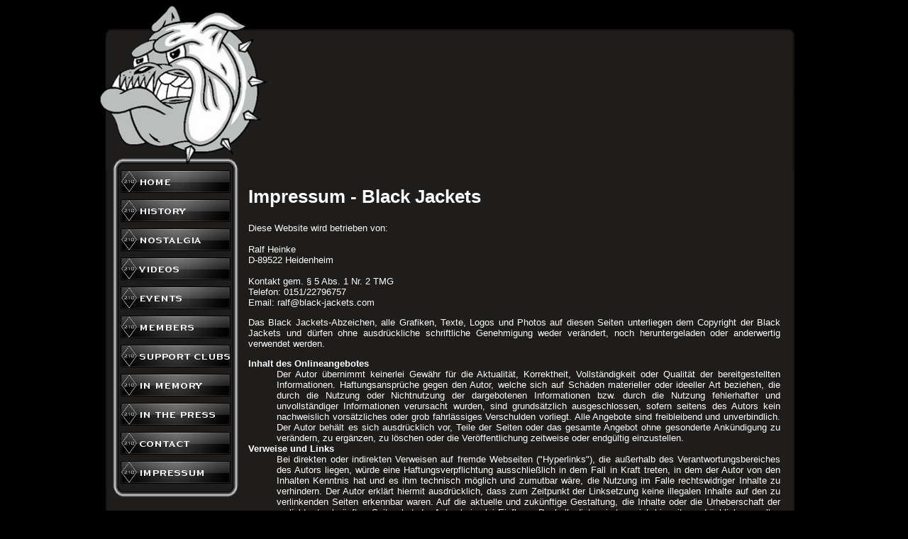

--- FILE ---
content_type: text/html; charset=UTF-8
request_url: http://black-jackets.com/index.php?page=Impressum
body_size: 4466
content:
<!DOCTYPE html 
    PUBLIC "-//W3C//DTD XHTML 1.0 Strict//EN"
    "http://www.w3.org/TR/xhtml1/DTD/xhtml1-strict.dtd">
<html xmlns="http://www.w3.org/1999/xhtml" xml:lang="en" lang="en">
    <head>
        <meta http-equiv="Content-Type" content="text/html; charset=UTF-8" />
        <meta name="keywords" content="Black Jackets, Forever Friends" />
        <link rel="SHORTCUT ICON" href="./images/210.ico" />
        <title>Black Jackets - Forever Friends</title>
        <link href="./css/style.css" rel="stylesheet" type="text/css" media="screen" />
        <link rel="stylesheet" href="./css/slimbox2.css" type="text/css" media="screen" />
        <script type="text/javascript" src="./js/NoRightMouse.js"></script>
        <script type="text/javascript" src="./js/jquery.js"></script>
        <script type="text/javascript" src="./js/slimbox2.js"></script>

        <script type="text/javascript">
    //preload images
    /*<![CDATA[*/
 jQuery("<img>").attr("src","./images/buttons/button_Home_hoover.png"); jQuery("<img>").attr("src","./images/buttons/button_History_hoover.png"); jQuery("<img>").attr("src","./images/buttons/button_Nostalgie_hoover.png"); jQuery("<img>").attr("src","./images/buttons/button_Videos_hoover.png"); jQuery("<img>").attr("src","./images/buttons/button_Events_hoover.png"); jQuery("<img>").attr("src","./images/buttons/button_Members_hoover.png"); jQuery("<img>").attr("src","./images/buttons/button_SupportClubs_hoover.png"); jQuery("<img>").attr("src","./images/buttons/button_InMemory_hoover.png"); jQuery("<img>").attr("src","./images/buttons/button_InThePress_hoover.png"); jQuery("<img>").attr("src","./images/buttons/button_Contact_hoover.png"); jQuery("<img>").attr("src","./images/buttons/button_Impressum_hoover.png");     
     
    /*]]>*/
 $(document).ready(function () {
   /*<![CDATA[*/
$("#imgHome").each(function() {$(this).hover(function() { $(this).attr("src", "./images//buttons/button_Home_hoover.png"); }, function() {   $(this).attr("src", "./images/buttons/button_Home.png");  }); });$("#imgHistory").each(function() {$(this).hover(function() { $(this).attr("src", "./images//buttons/button_History_hoover.png"); }, function() {   $(this).attr("src", "./images/buttons/button_History.png");  }); });$("#imgNostalgie").each(function() {$(this).hover(function() { $(this).attr("src", "./images//buttons/button_Nostalgie_hoover.png"); }, function() {   $(this).attr("src", "./images/buttons/button_Nostalgie.png");  }); });$("#ulNostalgie li:even").addClass("alt");$("#imgNostalgie").click(function () {$("#ulNostalgie").slideToggle("medium");}); $("#ulNostalgie li a").mouseover(function () {});$("#ulNostalgie li a").mouseout(function () {$(this).animate({ fontSize: "11px", paddingLeft: "10px" }, 50 );});$("#imgVideos").each(function() {$(this).hover(function() { $(this).attr("src", "./images//buttons/button_Videos_hoover.png"); }, function() {   $(this).attr("src", "./images/buttons/button_Videos.png");  }); });$("#imgEvents").each(function() {$(this).hover(function() { $(this).attr("src", "./images//buttons/button_Events_hoover.png"); }, function() {   $(this).attr("src", "./images/buttons/button_Events.png");  }); });$("#imgMembers").each(function() {$(this).hover(function() { $(this).attr("src", "./images//buttons/button_Members_hoover.png"); }, function() {   $(this).attr("src", "./images/buttons/button_Members.png");  }); });$("#imgSupportClubs").each(function() {$(this).hover(function() { $(this).attr("src", "./images//buttons/button_SupportClubs_hoover.png"); }, function() {   $(this).attr("src", "./images/buttons/button_SupportClubs.png");  }); });$("#ulSupportClubs li:even").addClass("alt");$("#imgSupportClubs").click(function () {$("#ulSupportClubs").slideToggle("medium");}); $("#ulSupportClubs li a").mouseover(function () {});$("#ulSupportClubs li a").mouseout(function () {$(this).animate({ fontSize: "11px", paddingLeft: "10px" }, 50 );});$("#imgInMemory").each(function() {$(this).hover(function() { $(this).attr("src", "./images//buttons/button_InMemory_hoover.png"); }, function() {   $(this).attr("src", "./images/buttons/button_InMemory.png");  }); });$("#imgInThePress").each(function() {$(this).hover(function() { $(this).attr("src", "./images//buttons/button_InThePress_hoover.png"); }, function() {   $(this).attr("src", "./images/buttons/button_InThePress.png");  }); });$("#ulInThePress li:even").addClass("alt");$("#imgInThePress").click(function () {$("#ulInThePress").slideToggle("medium");}); $("#ulInThePress li a").mouseover(function () {});$("#ulInThePress li a").mouseout(function () {$(this).animate({ fontSize: "11px", paddingLeft: "10px" }, 50 );});$("#imgContact").each(function() {$(this).hover(function() { $(this).attr("src", "./images//buttons/button_Contact_hoover.png"); }, function() {   $(this).attr("src", "./images/buttons/button_Contact.png");  }); });$("#imgImpressum").each(function() {$(this).hover(function() { $(this).attr("src", "./images//buttons/button_Impressum_hoover.png"); }, function() {   $(this).attr("src", "./images/buttons/button_Impressum.png");  }); });        $("#liAusfahrten").click(function () {$("#ulAusfahrten").slideToggle("medium");});
        /*]]>*/
});
</script>    </head>
    <body>
        <div id="page">

            <div id="header">
                <img src="./images/logo.png" style="float:left;" alt="Black Jackets Logo" />
                <div class="spacer" style="height:60px;"></div>

            </div>
            <div id="container">
                <div id="sidebar">
                    <div id="sidebarcontent">

                        <a href="./index.php"><img src="./images/buttons/button_Home.png" id="imgHome" alt="Sidebar button Home" /></a><a href="./index.php?page=History"><img src="./images/buttons/button_History.png" id="imgHistory" alt="Sidebar button History" /></a><img src="./images/buttons/button_Nostalgie.png" id="imgNostalgie" alt="Sidebar button Nostalgie" /><ul id="ulNostalgie" class="menu_body"><li id=liAusfahrten><a  class="li_Sidebar_recursiv" style="font-size:11px;padding-left:10px;text-decoration:inherit;">Ausfahrten</a></li><ul id="ulAusfahrten" class="menu_body2" style="padding-left:12px;"><li><a href="./index.php?page=NostalgieAusfahrtulm" class="li_Sidebar2" style="font-size:11px;padding-left:10px;white-space:pre-wrap;">Fahrt nach Ulm</a></li><li><a href="./index.php?page=NostalgieAusfahrtenNachts" class="li_Sidebar2" style="font-size:11px;padding-left:10px;white-space:pre-wrap;">Nächtliche Touren</a></li><li><a href="./index.php?page=NostalgieAusfahrtenSee" class="li_Sidebar2" style="font-size:11px;padding-left:10px;white-space:pre-wrap;">See</a></li><li><a href="./index.php?page=NostalgieAusfahrtenTrugenhofen" class="li_Sidebar2" style="font-size:11px;padding-left:10px;white-space:pre-wrap;">Wochenende in Trugenhofen</a></li></ul><li><a href="./index.php?page=NostalgieMotorradtreffen" class="li_Sidebar" style="font-size:11px;padding-left:10px;white-space:pre-wrap;">Besuch von Motorradtreffen</a></li><li><a href="./index.php?page=NostalgieBJPartys" class="li_Sidebar" style="font-size:11px;padding-left:10px;white-space:pre-wrap;">Black Jackets Partys und Ihre Gäste</a></li><li><a href="./index.php?page=NostalgieClubraumCastell" class="li_Sidebar" style="font-size:11px;padding-left:10px;white-space:pre-wrap;">Clubraum im Castell</a></li><li><a href="./index.php?page=NostalgieFreundschaften" class="li_Sidebar" style="font-size:11px;padding-left:10px;white-space:pre-wrap;">Freundschaften zu anderen Clubs</a></li><li><a href="./index.php?page=NostalgieErsteHarley" class="li_Sidebar" style="font-size:11px;padding-left:10px;white-space:pre-wrap;">Gründer der Black Jackets mit seiner ersten Harley</a></li><li><a href="./index.php?page=NostalgieSonstiges" class="li_Sidebar" style="font-size:11px;padding-left:10px;white-space:pre-wrap;">Sonstiges</a></li></ul><a href="./index.php?page=Videos"><img src="./images/buttons/button_Videos.png" id="imgVideos" alt="Sidebar button Videos" /></a><a href="./index.php?page=Events"><img src="./images/buttons/button_Events.png" id="imgEvents" alt="Sidebar button Events" /></a><a href="./index.php?page=Members"><img src="./images/buttons/button_Members.png" id="imgMembers" alt="Sidebar button Members" /></a><img src="./images/buttons/button_SupportClubs.png" id="imgSupportClubs" alt="Sidebar button SupportClubs" /><ul id="ulSupportClubs" class="menu_body"><li><a href="./index.php?page=Bandogs" class="li_Sidebar" style="font-size:11px;padding-left:10px;white-space:pre-wrap;">Bandogs</a></li><li><a href="./index.php?page=Black_Dogs" class="li_Sidebar" style="font-size:11px;padding-left:10px;white-space:pre-wrap;">Black Dogs</a></li><li><a href="./index.php?page=Kommando_210" class="li_Sidebar" style="font-size:11px;padding-left:10px;white-space:pre-wrap;">Kommando 210</a></li></ul><a href="./index.php?page=InMemory"><img src="./images/buttons/button_InMemory.png" id="imgInMemory" alt="Sidebar button InMemory" /></a><img src="./images/buttons/button_InThePress.png" id="imgInThePress" alt="Sidebar button InThePress" /><ul id="ulInThePress" class="menu_body"><li><a href="./index.php?page=Heidenheimer_Neue_Presse" class="li_Sidebar" style="font-size:11px;padding-left:10px;white-space:pre-wrap;">Heidenheimer Neue Presse</a></li><li><a href="http://www.esslinger-zeitung.de/lokal/esslingen/esslingen/Artikel587831.cfm" class="li_Sidebar" style="font-size:11px;padding-left:10px;white-space:pre-wrap;">Eßlinger Zeitung</a></li><li><a href="./index.php?page=Heidenheimer_Zeitung" class="li_Sidebar" style="font-size:11px;padding-left:10px;white-space:pre-wrap;">Heidenheimer Zeitung</a></li><li><a href="http://www.bikersnews.de/index.php?c=323567" class="li_Sidebar" style="font-size:11px;padding-left:10px;white-space:pre-wrap;">Biker News<br />10.10.2011</a></li><li><a href="http://reporter.kro.nl/seizoenen/seizoen-2014/afleveringen/18-09-2014" class="li_Sidebar" style="font-size:11px;padding-left:10px;white-space:pre-wrap;">TV Doku Holland</a></li></ul><a href="./index.php?page=Contact"><img src="./images/buttons/button_Contact.png" id="imgContact" alt="Sidebar button Contact" /></a><a href="./index.php?page=Impressum"><img src="./images/buttons/button_Impressum.png" id="imgImpressum" alt="Sidebar button Impressum" /></a>
                    </div>
                    <div id="sidebarbottom">

                    </div>
                </div>
                <div id="content">
                    <div>
<h2>Impressum - Black Jackets</h2>
<p>
Diese Website wird betrieben von:<br />
<br />
Ralf Heinke<br />
D-89522 Heidenheim<br />
<br />
Kontakt gem. § 5 Abs. 1 Nr. 2 TMG<br />
Telefon: 0151/22796757<br />
Email: ralf@black-jackets.com<br />
</p>
<p>
Das Black Jackets-Abzeichen, alle Grafiken, Texte, Logos und Photos auf diesen Seiten unterliegen dem Copyright der Black Jackets und dürfen ohne ausdrückliche schriftliche Genehmigung weder verändert, noch heruntergeladen oder anderwertig verwendet werden.
</p>
<dl>

<dt><strong>Inhalt des Onlineangebotes</strong></dt>
<dd>Der Autor übernimmt keinerlei Gewähr für die Aktualität, Korrektheit, Vollständigkeit oder Qualität der bereitgestellten Informationen. Haftungsansprüche gegen den Autor, welche sich auf Schäden materieller oder ideeller Art beziehen, die durch die Nutzung oder Nichtnutzung der dargebotenen Informationen bzw. durch die Nutzung fehlerhafter und unvollständiger Informationen verursacht wurden, sind grundsätzlich ausgeschlossen, sofern seitens des Autors kein nachweislich vorsätzliches oder grob fahrlässiges Verschulden vorliegt.
Alle Angebote sind freibleibend und unverbindlich. Der Autor behält es sich ausdrücklich vor, Teile der Seiten oder das gesamte Angebot ohne gesonderte Ankündigung zu verändern, zu ergänzen, zu löschen oder die Veröffentlichung zeitweise oder endgültig einzustellen.
</dd>
<dt><strong>Verweise und Links</strong></dt>
<dd>Bei direkten oder indirekten Verweisen auf fremde Webseiten ("Hyperlinks"), die außerhalb des Verantwortungsbereiches des Autors liegen, würde eine Haftungsverpflichtung ausschließlich in dem Fall in Kraft treten, in dem der Autor von den Inhalten Kenntnis hat und es ihm technisch möglich und zumutbar wäre, die Nutzung im Falle rechtswidriger Inhalte zu verhindern.
Der Autor erklärt hiermit ausdrücklich, dass zum Zeitpunkt der Linksetzung keine illegalen Inhalte auf den zu verlinkenden Seiten erkennbar waren. Auf die aktuelle und zukünftige Gestaltung, die Inhalte oder die Urheberschaft der verlinkten/verknüpften Seiten hat der Autor keinerlei Einfluss. Deshalb distanziert er sich hiermit ausdrücklich von allen Inhalten aller verlinkten /verknüpften Seiten, die nach der Linksetzung verändert wurden. Diese Feststellung gilt für alle innerhalb des eigenen Internetangebotes gesetzten Links und Verweise sowie für Fremdeinträge in vom Autor eingerichteten Gästebüchern, Diskussionsforen, Linkverzeichnissen, Mailinglisten und in allen anderen Formen von Datenbanken, auf deren Inhalt externe Schreibzugriffe möglich sind. Für illegale, fehlerhafte oder unvollständige Inhalte und insbesondere für Schäden, die aus der Nutzung oder Nichtnutzung solcherart dargebotener Informationen entstehen, haftet allein der Anbieter der Seite, auf welche verwiesen wurde, nicht derjenige, der über Links auf die jeweilige Veröffentlichung lediglich verweist.
</dd>
<dt>
<strong>Urheber- und Kennzeichenrecht</strong></dt>
<dd>Der Autor ist bestrebt, in allen Publikationen die Urheberrechte der verwendeten Bilder, Grafiken, Tondokumente, Videosequenzen und Texte zu beachten, von ihm selbst erstellte Bilder, Grafiken, Tondokumente, Videosequenzen und Texte zu nutzen oder auf lizenzfreie Grafiken, Tondokumente, Videosequenzen und Texte zurückzugreifen.
Alle innerhalb des Internetangebotes genannten und ggf. durch Dritte geschützten Marken- und Warenzeichen unterliegen uneingeschränkt den Bestimmungen des jeweils gültigen Kennzeichenrechts und den Besitzrechten der jeweiligen eingetragenen Eigentümer. Allein aufgrund der bloßen Nennung ist nicht der Schluss zu ziehen, dass Markenzeichen nicht durch Rechte Dritter geschützt sind!
Das Copyright für veröffentlichte, vom Autor selbst erstellte Objekte bleibt allein beim Autor der Seiten. Eine Vervielfältigung oder Verwendung solcher Grafiken, Tondokumente, Videosequenzen und Texte in anderen elektronischen oder gedruckten Publikationen ist ohne ausdrückliche Zustimmung des Autors nicht gestattet.
</dd>
<dt>
<strong>Datenschutz</strong></dt>
<dd>Sofern innerhalb des Internetangebotes die Möglichkeit zur Eingabe persönlicher oder geschäftlicher Daten (Emailadressen, Namen, Anschriften) besteht, so erfolgt die Preisgabe dieser Daten seitens des Nutzers auf ausdrücklich freiwilliger Basis. Die Inanspruchnahme und Bezahlung aller angebotenen Dienste ist - soweit technisch möglich und zumutbar - auch ohne Angabe solcher Daten bzw. unter Angabe anonymisierter Daten oder eines Pseudonyms gestattet. Die Nutzung der im Rahmen des Impressums oder vergleichbarer Angaben veröffentlichten Kontaktdaten wie Postanschriften, Telefon- und Faxnummern sowie Emailadressen durch Dritte zur Übersendung von nicht ausdrücklich angeforderten Informationen ist nicht gestattet. Rechtliche Schritte gegen die Versender von sogenannten Spam-Mails bei Verstössen gegen dieses Verbot sind ausdrücklich vorbehalten.
</dd>
<dt>
<strong>Rechtswirksamkeit dieses Haftungsausschlusses</strong></dt>
<dd>Dieser Haftungsausschluss ist als Teil des Internetangebotes zu betrachten, von dem aus auf diese Seite verwiesen wurde. Sofern Teile oder einzelne Formulierungen dieses Textes der geltenden Rechtslage nicht, nicht mehr oder nicht vollständig entsprechen sollten, bleiben die übrigen Teile des Dokumentes in ihrem Inhalt und ihrer Gültigkeit davon unberührt.
</dd>
</dl>


</div>

                </div>
                <div  id="clear" style='clear:both;' />
            </div>

        </div>
        <div id="footer">
        </div>
        <div id="copy">
            &copy;2026 <a href="./index.php?page=Impressum">Black Jackets</a><br/>
                    All Logos and Designs are protected. Copying and other use is not allowed.
        </div>
    </body>
</html>



--- FILE ---
content_type: text/css
request_url: http://black-jackets.com/css/style.css
body_size: 4221
content:
body {
    margin: 0;
    padding: 0;
    background: #000000;
    font-size: 13px;
    text-align: justify;
    font-family: Arial, Helvetica, sans-serif;
    color: #FFFFFF;
}

div {display: block;}

img {border: none; }
#page {
    background-color:#FFF000;
    width:1000px;
    margin:auto;
    display:block;
    background: url(../images/background/bg01.png) no-repeat left top;
}

#header {
    width:100%;
    height:240px;
}
#container {
    display:block;
    background: url(../images/background/bg02.png) repeat-y left;
}
#sidebar {
    background: url(../images/background/bg05.png) repeat-y left;
    padding-top: 0px;
    width:210px;
    display: block;
    float:left;
}
#sidebarcontent {
    padding-left:30px;
}
#sidebarcontent ul{
    margin:0;
    padding-left:5px; 
    list-style:none;
}

#sidebarcontent li {
    margin:0;
    padding-left:5px; 
    list-style:none;
    padding-top:3px;
    padding-bottom:3px;
}


#sidebarbottom {
    background: url(../images/background/bg04.png) no-repeat left bottom;
    height:18px;
}
#content {
    width:750px;
    float:left;
    display: block;
}

#footer {
    background: url(../images/background/bg03.png) no-repeat left bottom;
    height:15px;
}

#copy {    
    margin: 0 auto 15px;
    height: 20px;
    text-align: center;
    font-size: 11px;
    font-family: Arial, Helvetica, sans-serif;
}
#world{
    margin-left: auto; 
    margin-right: auto;
    width:700px;
    height:308px;
}
#world2{
    position:absolute;
    width:700px;
    height:308px;
}
#hlmapworld{
    position:absolute;
    width:700px;
    height:308px;
    z-index:20;
}
#flags{
    position:absolute;
    width:700px;
    height:308px;
    z-index:40;
}
#flagimg {
    z-index:40;
    padding-left: 20px;
}
#worldspacer{
    width:700px;
    height:280px;
    z-index:40;
}
.worldbutton{
    z-index:50;
    width:36px
}
.worldlogo {
    position:relative;
    width:120px;
    height:120px;
    bottom:-150px;
    left:10px;
}
.menu_body {
    font-size:11px;
    display:none; 
    width:145px;
    border-right:1px solid #998675;
}
.menu_body li{
    background:#3b3b3b;
}
.menu_body li.alt{
    background:#4b4b4b;
}
.menu_body li a{
    text-decoration:none; 
    padding:1px; 
    display:block;
}
.menu_body li a:visited{
    color:#FFFFFF;
     padding:1px; 
}
.menu_body li a:active{
    color:#FFFFFF;
     padding:1px; 
}
.menu_body li a:hover{
    font-weight:bold;
    color:#FF0000;
}

a {
        color: #FFFFFF;
}

a:hover {
        color: #FF0000;
}

.center {
    text-align: center;
    margin-left: auto; 
    margin-right: auto;
}
.centeronly{
    margin-left: auto; 
    margin-right: auto;
}
.by{
    text-align: right;
}

.rundrum {
  border-width:1px;
  border-style:solid;
  border-color: #CCCCCC;
  text-align:justify;
        font-size: 16px;

}

.prundrum {
  border-width:1px;
  border-style:solid;
  border-color: #CCCCCC;
  text-align:justify;
  font-size: 16px;
margin-left: auto; 
    margin-right: auto;

}

.countryname {
        font-size: 18px;
        font-weight: bold;
}

.ueberschrift {
        font-weight: bold;
        vertical-align: top;
}
.ueberschrift2 {
        font-weight: normal;
        vertical-align: top;
}
.ueberschrift3 {
        font-weight: normal;
        font-size:10px;
        vertical-align: inherit;
}
.ueberschrift4 {
        font-weight: normal;
        vertical-align: top;
        font-size: 16px;
}
.NoLink {
        font-size: 10px;
        color: #666666;
}

h2 {
    font-size: 26px;
    font-weight: bold;
}


.menu_body2 {
    font-size:8px;
    display:none; 
    width:130px;
    border-right:1px solid #998675;

    
}
.menu_body2 li{
    background:#3b3b3b;
   padding-right: 20px;
   padding-left: 0px;
   width: 100px;
   border: 1px;
}
.menu_body2 li.alt{
    background:#4b4b4b;
}
.menu_body2 li a{
    text-decoration:none; 
    padding:1px; 
    display:block;
    
}
.menu_body2 li a:visited{
    color:#FFFFFF;
     padding:1px; 
}
.menu_body2 li a:active{
    color:#FFFFFF;
     padding:1px; 
}
.menu_body2 li a:hover{
    font-weight:bold;
    color:#FF0000;
}
.li_Sidebar_recursiv{
    background-color: #2b2b2b;
    text-decoration: underline;
    text-decoration: inherit;
}

--- FILE ---
content_type: application/javascript
request_url: http://black-jackets.com/js/NoRightMouse.js
body_size: 281
content:
// JavaScript Document - Rechte Maustaste sperren
function rightIE()
{
	if (document.all)
	{
		return false;
	}
} 
function rightNS(e)
{
	if (document.layers || (document.getElementById && !document.all))
	{ 
		if (e.which == 2 || e.which == 3)
		{
			return false;
		}
	}
} 
	if (document.layers) 
	{
		document.captureEvents(Event.MOUSEDOWN);
		document.onmousedown = rightNS;
	} 
	else
	{
		document.onmouseup     = rightNS;
		document.oncontextmenu = rightIE;
	} 

document.oncontextmenu = new Function("return false") 
